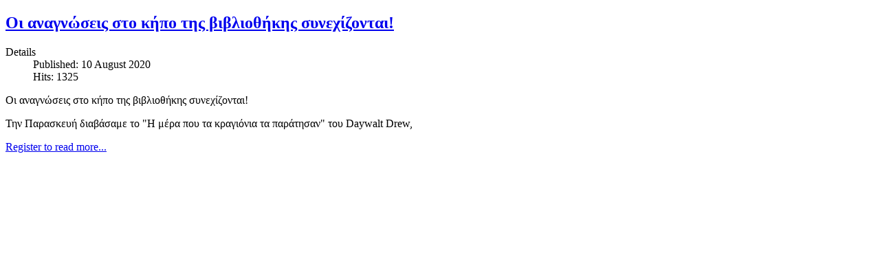

--- FILE ---
content_type: text/html; charset=utf-8
request_url: https://www.diavlosnews.gr/diavlos/index.php/en/2016-07-18-09-32-17/2016-07-18-09-39-04/7381-oi-anagnoseis-sto-kipo-tis-vivliothikis-synexizontai
body_size: 1329
content:
<!DOCTYPE html PUBLIC "-//W3C//DTD XHTML 1.0 Transitional//EN" "http://www.w3.org/TR/xhtml1/DTD/xhtml1-transitional.dtd">
<html xmlns="http://www.w3.org/1999/xhtml" xml:lang="en-gb" lang="en-gb" dir="ltr">
<head>
	  <base href="https://www.diavlosnews.gr/diavlos/index.php/en/2016-07-18-09-32-17/2016-07-18-09-39-04/7381-oi-anagnoseis-sto-kipo-tis-vivliothikis-synexizontai" />
  <meta http-equiv="content-type" content="text/html; charset=utf-8" />
  <meta name="keywords" content="diavlosnews, diavlos, diavlos news,
Ιστιαια, Αιδηψος, Βορεια Ευβοια, Ωρεοι, Νεος, Πυργος, Τελεθριο, Πολιτισμος, Αναγεννηση " />
  <meta name="rights" content="όλα τα άρθρα μπορούν να ανασημοσιευτούν, αρκει να αναφέρεται ο ΔΙΑΥΛΟΣ αλλά και οι φωτογραφίες ΝΑ ΜΗΝ ΑΛΟΙΩΝΟΝΤΑΙ" />
  <meta name="og:image" content="https://www.diavlosnews.gr/diavlos/images/D-2020/AYGOYSTOS-20/BIBLIOT-10.jpg" />
  <meta name="og:title" content="Οι αναγνώσεις στο κήπο της βιβλιοθήκης συνεχίζονται! " />
  <meta name="og:description" content="Οι αναγνώσεις στο κήπο της βιβλιοθήκης συνεχίζονται! Την Παρασκευή διαβάσαμε το &quot;Η μέρα που τα κραγιόνια τα παράτησαν&quot; του Daywalt Drew,  από τις εκδόσεις Ίκαρος σε παιδιά 4-6 ετών και απαντήσαμε με ζωγραφιές στα κραγιόνια.Συνεχίζουμε  Δευτέρα 10.8 και Τρίτη 11.8 (στις 19:30) με ανάγνωση σε ..." />
  <meta name="author" content="admin" />
  <meta name="generator" content="Joomla! - Open Source Content Management" />
  <title>Οι αναγνώσεις στο κήπο της βιβλιοθήκης συνεχίζονται! </title>
  <link href="https://www.diavlosnews.gr/diavlos/index.php/en/2016-07-18-09-32-17/2016-07-18-09-39-04/7381-oi-anagnoseis-sto-kipo-tis-vivliothikis-synexizontai" rel="canonical" />
  <link href="/diavlos/favicon.ico" rel="shortcut icon" type="image/vnd.microsoft.icon" />
  <link rel="stylesheet" href="https://www.diavlosnews.gr/diavlos/plugins/content/fastsocialshare/style/style.css" type="text/css" />
  <link rel="stylesheet" href="https://www.diavlosnews.gr/diavlos/plugins/content/pdf_embed/assets/css/style.css" type="text/css" />
  <script src="/diavlos/media/jui/js/jquery.min.js" type="text/javascript"></script>
  <script src="/diavlos/media/jui/js/jquery-noconflict.js" type="text/javascript"></script>
  <script src="/diavlos/media/jui/js/jquery-migrate.min.js" type="text/javascript"></script>
  <script src="/diavlos/media/system/js/caption.js" type="text/javascript"></script>
  <script type="text/javascript">
jQuery(window).on('load',  function() {
				new JCaption('img.caption');
			});
  </script>

	<link rel="stylesheet" href="/diavlos/templates/system/css/general.css" type="text/css" />
</head>
<body class="contentpane">
	<div id="system-message-container">
	</div>

	<div class="item-page" itemscope itemtype="http://schema.org/Article">
	<meta itemprop="inLanguage" content="" />
				<div class="page-header">
		<h2 itemprop="name">
												<a href="/diavlos/index.php/en/2016-07-18-09-32-17/2016-07-18-09-39-04/7381-oi-anagnoseis-sto-kipo-tis-vivliothikis-synexizontai" itemprop="url"> Οι αναγνώσεις στο κήπο της βιβλιοθήκης συνεχίζονται! </a>
									</h2>
							</div>
					
			<div class="article-info muted">
			<dl class="article-info">
			<dt class="article-info-term">Details</dt>

									
							<dd class="published">
					<span class="icon-calendar"></span>
					<time datetime="2020-08-10T11:40:51+03:00" itemprop="datePublished">
						Published: 10 August 2020					</time>
				</dd>
			
											
									<dd class="hits">
						<span class="icon-eye-open"></span>
						<meta itemprop="interactionCount" content="UserPageVisits:1325" />
						Hits: 1325					</dd>
										</dl>
		</div>
	
	
		
					
Οι αναγνώσεις στο κήπο της βιβλιοθήκης συνεχίζονται! <p>
<p><p>
Την Παρασκευή διαβάσαμε το "Η μέρα που τα κραγιόνια τα παράτησαν" του Daywalt Drew,			<p class="readmore">
		<a href="/diavlos/index.php/en/component/users/?view=login">
				Register to read more...		</a>
	</p>
				 </div>

</body>
</html>
